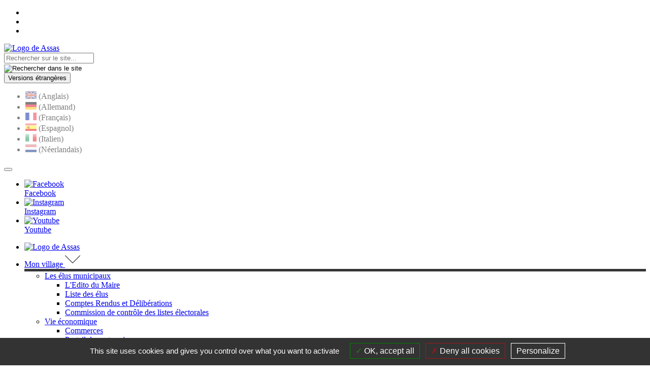

--- FILE ---
content_type: text/html; charset=UTF-8
request_url: https://www.assas.fr/Enfance-&-Jeunesse/13/
body_size: 15371
content:
<!DOCTYPE html>
<html lang="fr">
<head>
<title>Enfance & Jeunesse | Assas</title>
	<meta charset="utf-8">
<meta name="description" content="" />
<meta name="author" lang="fr" content="Assas" />
<meta name="Identifier-URL" content="www.assas.fr" />
<meta name="generator" content="CMS I3C" />
<meta name="robots" content="index,follow" /> 
<meta property="og:type" content="article"/>
<meta property="og:url" content="https://www.assas.fr/Enfance-&-Jeunesse/13/" />
<meta property="og:title" content="Enfance & Jeunesse" />
<meta property="og:description" content="" />
<meta property="og:image" content="https://www.assas.fr/image/logos/logo_blanc90h.png" />
<meta property="og:image:width" content="" />
<meta property="og:image:height" content="" />
<meta property="og:site_name" content="" /><link rel="apple-touch-icon" sizes="57x57" href="https://www.assas.fr/favicon/apple-icon-57x57.png">
<link rel="apple-touch-icon" sizes="60x60" href="https://www.assas.fr/favicon/apple-icon-60x60.png">
<link rel="apple-touch-icon" sizes="72x72" href="https://www.assas.fr/favicon/apple-icon-72x72.png">
<link rel="apple-touch-icon" sizes="76x76" href="https://www.assas.fr/favicon/apple-icon-76x76.png">
<link rel="apple-touch-icon" sizes="114x114" href="https://www.assas.fr/favicon/apple-icon-114x114.png">
<link rel="apple-touch-icon" sizes="120x120" href="https://www.assas.fr/favicon/apple-icon-120x120.png">
<link rel="apple-touch-icon" sizes="144x144" href="https://www.assas.fr/favicon/apple-icon-144x144.png">
<link rel="apple-touch-icon" sizes="152x152" href="https://www.assas.fr/favicon/apple-icon-152x152.png">
<link rel="apple-touch-icon" sizes="180x180" href="https://www.assas.fr/favicon/apple-icon-180x180.png">
<link rel="icon" type="image/png" sizes="192x192"  href="https://www.assas.fr/favicon/android-icon-192x192.png">
<link rel="icon" type="image/png" sizes="96x96" href="https://www.assas.fr/favicon/favicon-96x96.png">
<link rel="icon" type="image/png" sizes="32x32" href="https://www.assas.fr/favicon/favicon-32x32.png">
<link rel="icon" type="image/png" sizes="16x16" href="https://www.assas.fr/favicon/favicon-16x16.png">
<link rel="icon" type="image/ico" href="https://www.assas.fr/favicon/favicon.ico">
<link rel="icon" type="image/png" href="https://www.assas.fr/favicon/favicon.png">
<link rel="manifest" href="https://www.assas.fr/favicon/manifest.json">		<meta name="viewport" content="width=device-width" />	<!-- tplbootstrap/importcss.tpl -->
		<link href="https://www.assas.fr/openinfoliveRessources/css/commun_inexine.css" rel="stylesheet">
<!-- FONT-->
	<link rel="stylesheet" href="https://www.assas.fr/openinfoliveRessources/fonts/fontawesome_5.15.4-web/css/all.min.css">
	<link rel="stylesheet" href="https://www.assas.fr/openinfoliveRessources/css/simple-line-icons.css"/>
<!-- Commun-->
	<link href="https://www.assas.fr/openinfoliveRessources/css/bootstrap/styles.css" rel="stylesheet">   
	<link href="https://www.assas.fr/openinfoliveRessources/javascript/ckeditor/chart.css" rel="stylesheet">
	<link rel="stylesheet" href="https://www.assas.fr/openinfoliveRessources/css/jqueryuicss/jquery-ui-1.9.2.custom.min.css"/>

	

	
	<link rel="stylesheet" href="https://www.assas.fr/css/interne.css?t=1769056179" type="text/css" />
	
	<script>
var urlSite="https://www.assas.fr/";
var urlResssourcesPartagees="https://www.assas.fr/openinfoliveRessources/";
var effetcharge=false;
var session_USER_PRENOM = "";
var session_USER_NOM = "";
var usercode="";
</script>
<script  src="https://www.assas.fr/openinfoliveRessources/javascript/fonctions.js"></script>
<script  src="https://www.assas.fr/openinfoliveRessources/javascript/jquerybase/jquery-3.7.1.min.js?t=1769056179"></script>
<script  src="https://www.assas.fr/openinfoliveRessources/javascript/jquerybase/jquery-ui-1.13.3.min.js?t=1769056179"></script>
<script  src="https://www.assas.fr/openinfoliveRessources/javascript/bootstrap/bootstrap.min.js"></script>
<script  src="https://www.assas.fr/openinfoliveRessources/javascript/ckeditor/chart.min.js"></script>
<script  src="https://www.assas.fr/openinfoliveRessources/javascript/ckeditor/widget2chart.js"></script>
<script  src="https://www.assas.fr/openinfoliveRessources/js/jquery.migrate-3.0.1.js?t=0419"></script>
<script  src="https://www.assas.fr/openinfoliveRessources/javascript/rd/mod_taille.js"></script>
<script  src="https://www.assas.fr/openinfoliveRessources/javascript/gabarits/jquery.metadata.js"></script>
<script  src="https://www.assas.fr/openinfoliveRessources/javascript/gabarits/encodebase64.js"></script>
<script  src="https://www.assas.fr/openinfoliveRessources/javascript/script_commun.js"></script>


<script>
	$(document).ready(function(){		
		$(".generepdf").on("click",function(e){
			//console.log(e);
			var contenu = $("#contenu_dyn > .wrap").find("script,noscript,style,svg, #listecritere, .paginationcontainer").remove().end().html();
			if (typeof(contenu) == "undefined"){contenu=$("#contenu_dyn").find("script,noscript,style,svg, #listecritere, .paginationcontainer").remove().end().html();}
			var pagemereurl='Enfance-%26-Jeunesse';
			$.post(urlSite+"index.php/pagetopdf/prepare",
				{contenu: contenu, titre: escape("Enfance & Jeunesse") , css: 'css/34014_0.css', keyword : ''},
					function(data){
						window.open('https://www.assas.fr//index.php/pageToPDF/display/'+pagemereurl+'.pdf');
						return false;
				}
			);
		});
	});		
</script>



  
  <!-- tarteaucitron -->
  
  
  
  <script src="https://www.assas.fr/openinfoliveRessources//javascript/gabarits/tarteaucitron/tarteaucitron.js?v=2"></script>
  
  <script>
  
    tarteaucitron.init({
     
  
       "privacyUrl": "", /* Privacy policy url */
  
          "hashtag": "#tarteaucitron", /* Open the panel with this hashtag */
          "cookieName": "tarteaucitron", /* Cookie name */
      
          "orientation": "bottom", /* Banner position (top - bottom) */
                             
          "showAlertSmall": false, /* Show the small banner on bottom right */
          "cookieslist": false, /* Show the cookie list */
                             
            "closePopup": false, /* Show a close X on the banner */
  
            "showIcon": false, /* Show cookie icon to manage cookies */
            "iconPosition": "BottomRight", /* BottomRight, BottomLeft, TopRight and TopLeft */
  
          "adblocker": false, /* Show a Warning if an adblocker is detected */
                             
            "DenyAllCta" : true, /* Show the deny all button */
            "AcceptAllCta" : true, /* Show the accept all button when highPrivacy on */
            "highPrivacy": true, /* HIGHLY RECOMMANDED Disable auto consent */
                             
          "handleBrowserDNTRequest": false, /* If Do Not Track == 1, disallow all */
  
          "removeCredit": false, /* Remove credit link */
          "moreInfoLink": true, /* Show more info link */
  
            "useExternalCss": false, /* If false, the tarteaucitron.css file will be loaded */
            "useExternalJs": false, /* If false, the tarteaucitron.js file will be loaded */
  
          //"cookieDomain": ".my-multisite-domaine.fr", /* Shared cookie for multisite */
                            
            "readmoreLink": "", /* Change the default readmore link */
  
            "mandatory": true, /* Show a message about mandatory cookies */
    });
  </script>
  <script>
  //tarteaucitron.user.gajsUa = '';
  //tarteaucitron.user.gajsMore = function () { /* add here your optionnal _ga.push() */ };
  tarteaucitron.user.gtagUa = '';
  tarteaucitron.user.gtagMore = function () { /* add here your optionnal _ga.push() */ };
  
    
  
            
                (tarteaucitron.job = tarteaucitron.job || []).push('youtube');
        
    
  
  
  </script>
  <!-- END tarteaucitron -->

  <!-- Matomo -->
    
          

    <script>
      var _paq = _paq || [];
      //print(_paq);
      /* tracker methods like "setCustomDimension" should be called before "trackPageView" */
      _paq.push(['disableCookies']);
      _paq.push(['trackPageView']);
      _paq.push(['enableLinkTracking']);
      (function() {
        var u="https://matomo.inexine.net/";
        _paq.push(['setTrackerUrl', u+'piwik.php']);
        _paq.push(['setSiteId', '64']);
        var d=document, g=d.createElement('script'), s=d.getElementsByTagName('script')[0];
        g.type='text/javascript'; g.async=true; g.defer=true; g.src=u+'piwik.js'; s.parentNode.insertBefore(g,s);
        //print("test");
      })();
    </script>
    
    
      
  <!-- End Matomo Code -->
  
  
	<script src="https://www.assas.fr/js/script.js"></script>

</head>

<body class="page-enfance&amp;jeunesse">
<!-- tplbootstrap/formposturl.tpl -->
<form name="posturl" id="posturl" method="post" action="#" style="display:none;">
<fieldset>
<!-- <label for="redirectionAffichageArticleUne"></label> -->
<input type="hidden" name="redirectionAffichageArticleUne" id="redirectionAffichageArticleUne" value="https://www.assas.fr/index.php//affichePage" /> 
<!-- <label for="idpage"></label> -->
<input type="hidden" name="idpage" id="idpage" value="" />
<!-- <label for="idmetacontenu"></label> -->
<input type="hidden" name="idmetacontenu" id="idmetacontenu" value="" />
<!-- <label for="iddossiercontenu"></label> -->
<input type="hidden" name="iddossiercontenu" id="iddossiercontenu" value="" />
<!-- <label for="positioncontenu"></label> -->
<input type="hidden" name="positioncontenu" id="positioncontenu" value="" />
<!-- <label for="afficheMenuContextuel"></label> -->
<input type="hidden" name="afficheMenuContextuel" id="afficheMenuContextuel" value="" />
</fieldset>
</form>


<div id="conteneur_interne">

<script>
var path_include_css_lien_evitement="https://www.assas.fr/openinfoliveRessources/css/tplbootstrap/lien_evitement.css";
$("head").append('<link rel="stylesheet" href="'+path_include_css_lien_evitement+'" />');
</script>


<div id="top" class="fr-skiplinks">
    <nav class="fr-container" role="navigation" aria-label="Liens d'évitement">
        <ul class="fr-skiplinks__list list-unstyled">
            <li><a class="fr-link" href="#contenu">Aller au contenu</a></li>
            <li><a class="fr-link" href="#menu">Aller au menu</a></li>						
            <li><a class="fr-link" href="#zone_rech">aller à la recherche</a></li>						
        </ul>
    </nav>
</div>	


	<header role="banner">
				<div id="zone-menu_top" class="container-fluid">
			<div class="container" id="zone-menu_top-wrapper">
				<div class="row">		
					<div class="col-md-12 no_padd">								
						<div id="menutop_wrapper">									
								<div class="col-left">																					
									<div id="menu_rs" class="hidden-sm hidden-xs">
																		<!--GABARIT : tplbootstrap/menutop.tpl-->

	
	
 

<div class="wrapper__menutop">
	<div class="fond_haut_som">    
		<div class="haut_sommaire">   
					</div>	
	</div>
		
	<ul class="list-unstyled list-inline">

		
        			
						<li class="limenutop menutop_1">
				<a  class="accesNiv2 scrollTo http" target="_blank" href="https://www.facebook.com/assas.village"><img src="https://www.assas.fr/image/pictos/2021/facebook.png" alt=""/><span class="sr-only">Facebook</span></a>
			</li>
					
		
        			
						<li class="limenutop menutop_2">
				<a  class="accesNiv2 scrollTo http" target="_blank" href="https://www.instagram.com/explore/locations/111022037217670/village-dassas/"><img src="https://www.assas.fr/image/pictos/2021/instagram.png" alt=""/><span class="sr-only">Instagram</span></a>
			</li>
					
		
        			
						<li class="limenutop menutop_3">
				<a  class="accesNiv2 scrollTo http" target="_blank" href="https://www.youtube.com/channel/UCpvel9Bg7wq8M2vCoo3i5CQ"><img src="https://www.assas.fr/image/pictos/2021/youtube.png" alt=""/><span class="sr-only">Youtube</span></a>
			</li>
						</ul>
</div>   

																				
									</div>
									<div id="logo-rd" class="hidden-lg hidden-md visible-sm visible-xs">
										<a href="https://www.assas.fr/">
											<img src="https://www.assas.fr/image/logos/logo_blanc90h.png" class="img-responsive" alt="Logo de Assas"/>
											<span class="visually-hidden">Visiter la page accueil du site de Assas</span>
										</a>
									</div>
								</div>
								<div class="col-center">
																
										<div id="zone_rech" class="search-nav">
											<!--GABARIT : tplbootstrap/recherche.tpl-->

<form name="recherche"  action="https://www.assas.fr/index.php/recherche" method="post">
    <input type="hidden" value="page"  name="targetpage_interne" />
    <input type="hidden" value="titre"  name="targettitre_interne" />
    <input type="hidden" value="tous" name="typerecherche" />
    <input type="hidden" value="contenu" name="targetcontenu_interne" />
    <div class="input-group">
        <div class="input_txt">                  
            <input title="Rechercher sur le site..." type="text" autocomplete="off" name="motcle"  class="input_rechercher form-control" placeholder="Rechercher sur le site..."/>            
        </div>
        <div class="input_btn input-group-addon">
                    
            <input src="https://www.assas.fr/images2/loupe.png " type="image"  alt="Rechercher dans le site"/> 
            
        </div>
    </div>
</form>

										</div>							
																	</div>								
								
								<div class="col-right">
									<div id="menu_haut">
																		</div>
								
								<div id="version_etrangere">
										
<!--GABARIT : tplbootstrap/versionsetrangeres.tpl-->
  <link rel="stylesheet" href="https://www.assas.fr/openinfoliveRessources/js/google-translate-custom-widget/jquery/css/google-translate.css">
  <script src="https://cdnjs.cloudflare.com/ajax/libs/jquery-cookie/1.4.1/jquery.cookie.min.js"></script>
   <script src="https://www.assas.fr/openinfoliveRessources/js/google-translate-custom-widget/jquery/js/google-translate.js"></script>
    

<div class="dropdown" id="dropdown-flag">
  <button class="btn btn-secondary dropdown-toggle" type="button" id="dropdownMenuButton" data-toggle="dropdown" aria-haspopup="true" aria-expanded="false">Versions étrangères</button>  
   <div class="language dropdown-menu" role="menu" aria-labelledby="dropdownMenuButton">   
   <ul class="list-unstyled">
  <li  data-google-lang="en" class="language__img"> <img src="https://www.assas.fr/openinfoliveRessources/js/google-translate-custom-widget/jquery/images/lang/lang__en.png" alt="en" class=""><span> (Anglais)</span></li>
   <li data-google-lang="de" class="language__img" ><img src="https://www.assas.fr/openinfoliveRessources/js/google-translate-custom-widget/jquery/images/lang/lang__de.png" alt="de" class=""><span> (Allemand)</span></li>
   <li  data-google-lang="fr" class="language__img"><img src="https://www.assas.fr/openinfoliveRessources/js/google-translate-custom-widget/jquery/images/lang/lang__fr.png" alt="fr" class=""><span> (Français)</span></li>
   <li  data-google-lang="es" class="language__img"><img src="https://www.assas.fr/openinfoliveRessources/js/google-translate-custom-widget/jquery/images/lang/lang__es.png" alt="es" class=""><span> (Espagnol)</span></li>
   <li data-google-lang="it" class="language__img"><img src="https://www.assas.fr/openinfoliveRessources/js/google-translate-custom-widget/jquery/images/lang/lang__it.png" alt="it"  class=""><span> (Italien)</span> </li> 
   <li data-google-lang="nl" class="language__img"><img src="https://www.assas.fr/openinfoliveRessources/js/google-translate-custom-widget/jquery/images/lang/lang__nl.png" alt="nl"  class=""><span> (Néerlandais)</span></li>
   </ul>
  </div>
</div>


								</div> 	
							</div>
						</div>					
					</div>
				</div>						
			</div>
		</div>

				<div id="zone-menu_principal"  data-spy="affix" data-offset-top="50">	
			<section class="container">														
				

																																																																																																																																																																																					
	<div id="menu" class="row">
		  <nav class="navbar navbar-default" role="navigation" aria-label="Menu principal">	  		
			   <button type="button" class="navbar-toggle collapsed" data-toggle="collapse" data-target="#navigation_principale" aria-expanded="false">
			   <span class="sr-only">MENU PRINCIPAL</span>
			   <span id="burger">       
				<span class="icon-bar"></span>
				<span class="icon-bar"></span>
				<span class="icon-bar"></span>
			 </span>      
			  <span id="cross">
				<span></span>
				<span></span>
			  </span>
			 </button>      	
	
			   <div class="collapse navbar-collapse" id="navigation_principale">
			  
				   <div class="col-xs-12 hidden" id="social_section-rd">	  	 		
														<!--GABARIT : menuaccesdirect.tpl-->
	 
	
	  
<div id="network-rd" class="menu_acces_rapide">	
       	
    
<div class="wrapper">    
			<ul class="list-unstyled">			
		
	 
							
								<li class="liaccesdirect li_1" ><a  class="accesNiv2" data-color="#3b5998" style="background-color:#3b5998" target="_blank" href="https://www.facebook.com/assas.village" ><div class="field_image"><img src="https://www.assas.fr/image/pictos/2021/facebook.png" alt="Facebook"/></div><div class="field_titre"><span class="text_menuacces">Facebook</span></div></a><div></div></li>
									
	 
							
								<li class="liaccesdirect li_2" ><a  class="accesNiv2" data-color="#c016cf" style="background-color:#c016cf" target="_blank" href="https://www.instagram.com/explore/locations/111022037217670/village-dassas/" ><div class="field_image"><img src="https://www.assas.fr/image/pictos/2021/instagram.png" alt="Instagram"/></div><div class="field_titre"><span class="text_menuacces">Instagram</span></div></a><div></div></li>
									
	 
							
								<li class="liaccesdirect li_3" ><a  class="accesNiv2" data-color="#6b6262" style="background-color:#6b6262" target="_blank" href="https://www.youtube.com/channel/UCpvel9Bg7wq8M2vCoo3i5CQ" ><div class="field_image"><img src="https://www.assas.fr/image/pictos/2021/youtube.png" alt="Youtube"/></div><div class="field_titre"><span class="text_menuacces">Youtube</span></div></a><div></div></li>
									
	</ul>
   </div>

	 
    
</div>

											</div>	
				   
				<ul class="nav navbar-nav" >
				<li class="li_logo">
				 <a class="navbar-brand" href="https://www.assas.fr/">
					 <div id="logo">				 				 
						<img src="https://www.assas.fr/image/logos/logo_blanc90h.png" class="img-responsive" alt="Logo de Assas"/>
						<span class="visually-hidden">Visiter la page accueil du site de Assas</span>				 
					</div>
				 </a>	
				 </li>
												
				
									
		
							
	
				
									
														
																	
				
				<li class="current   niv1_1 dropdown mega-dropdown"  data-color="#363636">
				
					
												<a href="#" class="current_rs dropdown-toggle" data-toggle="dropdown">
							<span class="text_niv1" >Mon village</span>
							<span style="fill: #363636;" data-color="#363636" class="open-chevron">			
								<svg aria-hidden="true" width="30" height="30"  version="1.1" class="chevron-down" xmlns="http://www.w3.org/2000/svg" xmlns:xlink="http://www.w3.org/1999/xlink" x="0px" y="0px"
								viewBox="0 0 512 512" style="enable-background:new 0 0 512 512;" xml:space="preserve">
									<g>
										<path d="M509.121,125.966c-3.838-3.838-10.055-3.838-13.893,0L256.005,365.194L16.771,125.966c-3.838-3.838-10.055-3.838-13.893,0
										c-3.838,3.838-3.838,10.055,0,13.893l246.18,246.175c1.842,1.842,4.337,2.878,6.947,2.878c2.61,0,5.104-1.036,6.946-2.878
										l246.17-246.175C512.959,136.021,512.959,129.804,509.121,125.966z"/>
									</g>
								</svg>
							</span>
						</a>	
							
																															
											<div class="ul-menuniv2 dropdown-menu mega-dropdown-menu"  style="border-top: 5px solid #363636">
							<ul class="container list-unstyled">
					 <!--pas de sous niveau -->
				
				
						
							
	
				
		
		<li class="sf-menuniv2  col-md-3 col-sm-12" data-color="#524846" data-hover="#363636">
								<a href="https://www.assas.fr/index.php/Les-%C3%A9lus-municipaux?idpage=50&amp;afficheMenuContextuel=true" class="a_menuniv2" >Les &eacute;lus municipaux</a>
				
	
		   				   <ul class="menuniv3_ul ">
									
							
	
				
			<li class="sf-menuniv3">
					<a  href="https://www.assas.fr/index.php/L-Edito-du-Maire?idpage=48&amp;afficheMenuContextuel=true" class="a_menuniv3" >L&#039;Edito du Maire</a>
									</li>
								
							
	
				
			<li class="sf-menuniv3">
					<a  href="https://www.assas.fr/index.php/Liste-des-%C3%A9lus?idpage=1304&amp;afficheMenuContextuel=true" class="a_menuniv3" >Liste des &eacute;lus</a>
									</li>
								
							
	
				
			<li class="sf-menuniv3">
					<a  href="https://www.assas.fr/index.php/Comptes-Rendus-et-D%C3%A9lib%C3%A9rations?idpage=180&amp;afficheMenuContextuel=true" class="a_menuniv3" >Comptes Rendus et D&eacute;lib&eacute;rations</a>
									</li>
								
							
	
				
			<li class="sf-menuniv3">
					<a  href="https://www.assas.fr/index.php/Commission-de-contr%C3%B4le-des-listes-%C3%A9lectorales?idpage=1305&amp;afficheMenuContextuel=true" class="a_menuniv3" >Commission de contr&ocirc;le des listes &eacute;lectorales</a>
									</li></ul></li>
								
							
	
				
		
		<li class="sf-menuniv2  col-md-3 col-sm-12" data-color="#524846" data-hover="#363636">
								<a href="https://www.assas.fr/index.php/Vie-%C3%A9conomique?idpage=1236&amp;afficheMenuContextuel=true" class="a_menuniv2" >Vie &eacute;conomique</a>
				
	
		   				   <ul class="menuniv3_ul ">
									
							
	
				
			<li class="sf-menuniv3">
					<a  href="https://www.assas.fr/index.php/Commerces?idpage=1237&amp;afficheMenuContextuel=true" class="a_menuniv3" >Commerces</a>
									</li>
								
							
	
				
			<li class="sf-menuniv3">
					<a  href="https://www.assas.fr/index.php/Portail-des-entreprises?idpage=1240&amp;afficheMenuContextuel=true" class="a_menuniv3" >Portail des entreprises</a>
									</li>
								
							
	
				
			<li class="sf-menuniv3">
					<a  href="https://www.assas.fr/index.php/Terroirs-Agriculture?idpage=1233&amp;afficheMenuContextuel=true" class="a_menuniv3" >Terroirs Agriculture</a>
									</li></ul></li>
								
							
	
				
		
		<li class="sf-menuniv2  col-md-3 col-sm-12" data-color="#524846" data-hover="#363636">
								<a href="https://www.assas.fr/index.php/Localisation?idpage=3&amp;afficheMenuContextuel=true" class="a_menuniv2" >Localisation</a>
				
	
		   				   </li>
									
							
	
				
		
		<li class="sf-menuniv2  col-md-3 col-sm-12" data-color="#524846" data-hover="#363636">
								<a href="https://www.assas.fr/index.php/Histoire-et-patrimoine?idpage=8&amp;afficheMenuContextuel=true" class="a_menuniv2" >Histoire et patrimoine</a>
				
	
		   				   <ul class="menuniv3_ul ">
									
							
	
				
			<li class="sf-menuniv3">
					<a  href="https://www.assas.fr/index.php/Un-village-charg%C3%A9-d-Histoire?idpage=9&amp;afficheMenuContextuel=true" class="a_menuniv3" >Un village charg&eacute; d&#039;Histoire</a>
									</li>
								
							
	
				
			<li class="sf-menuniv3">
					<a  href="https://www.assas.fr/index.php/Le-ch%C3%A2teau?idpage=42&amp;afficheMenuContextuel=true" class="a_menuniv3" >Le ch&acirc;teau</a>
									</li>
								
							
	
				
			<li class="sf-menuniv3">
					<a  href="https://www.assas.fr/index.php/L-Eglise?idpage=43&amp;afficheMenuContextuel=true" class="a_menuniv3" >L&#039;Eglise</a>
									</li>
								
							
	
				
			<li class="sf-menuniv3">
					<a  href="https://www.assas.fr/index.php/Vignes%2C-Terroirs%2C-Garrigues-et-Bois?idpage=44&amp;afficheMenuContextuel=true" class="a_menuniv3" >Vignes, Terroirs, Garrigues et Bois</a>
									</li>
								
							
	
				
			<li class="sf-menuniv3">
					<a  href="https://www.assas.fr/index.php/La-l%C3%A9gende-Lous-Beulolis?idpage=1355&amp;afficheMenuContextuel=true" class="a_menuniv3" >La l&eacute;gende Lous Beulolis</a>
									</li>
								
							
	
				
			<li class="sf-menuniv3">
					<a  href="https://www.assas.fr/index.php/default?idpage=110&amp;afficheMenuContextuel=true" class="a_menuniv3" >M&eacute;moire</a>
									</li></ul></li>
								
							
	
				
		
		<li class="sf-menuniv2  col-md-3 col-sm-12" data-color="#524846" data-hover="#363636">
								<a href="https://www.assas.fr/index.php/Budget-Communal?idpage=185&amp;afficheMenuContextuel=true" class="a_menuniv2" >Budget Communal</a>
				
	
		   				   </li>
									
							
	
				
		
		<li class="sf-menuniv2  col-md-3 col-sm-12" data-color="#524846" data-hover="#363636">
								<a href="https://www.assas.fr/index.php/Intercommunalit%C3%A9?idpage=52&amp;afficheMenuContextuel=true" class="a_menuniv2" >Intercommunalit&eacute;</a>
				
	
		   				   <ul class="menuniv3_ul ">
									
							
	
				
			<li class="sf-menuniv3">
					<a  href="https://www.assas.fr/index.php/Infos-pratiques?idpage=1335&amp;afficheMenuContextuel=true" class="a_menuniv3" >Infos pratiques</a>
									</li>
								
							
	
				
			<li class="sf-menuniv3">
					<a  href="https://www.assas.fr/index.php/Les-%C3%A9lus-%C3%A0-la-communaut%C3%A9?idpage=1336&amp;afficheMenuContextuel=true" class="a_menuniv3" >Les &eacute;lus &agrave; la communaut&eacute;</a>
									</li></ul></li>
								
							
	
				
		
		<li class="sf-menuniv2  col-md-3 col-sm-12" data-color="#524846" data-hover="#363636">
								<a href="https://www.assas.fr/index.php/Tourisme-?idpage=1234&amp;afficheMenuContextuel=true" class="a_menuniv2" >Tourisme </a>
				
	
		   				   <ul class="menuniv3_ul ">
									
							
	
				
			<li class="sf-menuniv3">
					<a  href="https://www.assas.fr/index.php/H%C3%A9bergements?idpage=1341&amp;afficheMenuContextuel=true" class="a_menuniv3" >H&eacute;bergements</a>
									</li>
								
							
	
				
			<li class="sf-menuniv3">
					<a  href="https://www.assas.fr/index.php/Office-du-Tourisme-du-Grand-Pic-Saint-Loup?idpage=1342&amp;afficheMenuContextuel=true" class="a_menuniv3" >Office du Tourisme du Grand Pic Saint-Loup</a>
									</li></ul></li></ul></div></li>
								
							
	
				
									
														
																	
				
				<li class="current   niv1_2 dropdown mega-dropdown"  data-color="#363636">
				
					
												<a href="#" class="current_rs dropdown-toggle" data-toggle="dropdown">
							<span class="text_niv1" >Vie pratique</span>
							<span style="fill: #363636;" data-color="#363636" class="open-chevron">			
								<svg aria-hidden="true" width="30" height="30"  version="1.1" class="chevron-down" xmlns="http://www.w3.org/2000/svg" xmlns:xlink="http://www.w3.org/1999/xlink" x="0px" y="0px"
								viewBox="0 0 512 512" style="enable-background:new 0 0 512 512;" xml:space="preserve">
									<g>
										<path d="M509.121,125.966c-3.838-3.838-10.055-3.838-13.893,0L256.005,365.194L16.771,125.966c-3.838-3.838-10.055-3.838-13.893,0
										c-3.838,3.838-3.838,10.055,0,13.893l246.18,246.175c1.842,1.842,4.337,2.878,6.947,2.878c2.61,0,5.104-1.036,6.946-2.878
										l246.17-246.175C512.959,136.021,512.959,129.804,509.121,125.966z"/>
									</g>
								</svg>
							</span>
						</a>	
							
																															
											<div class="ul-menuniv2 dropdown-menu mega-dropdown-menu"  style="border-top: 5px solid #363636">
							<ul class="container list-unstyled">
					 <!--pas de sous niveau -->
				
				
						
							
	
				
		
		<li class="sf-menuniv2  col-md-3 col-sm-12" data-color="#524846" data-hover="#363636">
								<a href="https://www.assas.fr/index.php/default?idpage=136&amp;afficheMenuContextuel=true" class="a_menuniv2" >Urbanisme</a>
				
	
		   				   <ul class="menuniv3_ul ">
									
							
	
				
			<li class="sf-menuniv3">
					<a  href="https://www.assas.fr/index.php/Vos-travaux-en-3-%C3%A9tapes?idpage=1370&amp;afficheMenuContextuel=true" class="a_menuniv3" >Vos travaux en 3 &eacute;tapes</a>
									</li>
								
							
	
				
			<li class="sf-menuniv3">
					<a  href="https://www.assas.fr/index.php/Etudes?idpage=140&amp;afficheMenuContextuel=true" class="a_menuniv3" >Etudes</a>
									</li></ul></li>
								
							
	
				
		
		<li class="sf-menuniv2  col-md-3 col-sm-12" data-color="#524846" data-hover="#363636">
								<a href="https://www.assas.fr/index.php/Documents-d-Identit%C3%A9-et-Etat-Civil?idpage=1369&amp;afficheMenuContextuel=true" class="a_menuniv2" >Documents d&#039;Identit&eacute; et Etat Civil</a>
				
	
		   				   <ul class="menuniv3_ul ">
									
							
	
				
			<li class="sf-menuniv3">
					<a  href="https://www.assas.fr/index.php/Demande-d%E2%80%99actes-d%E2%80%99Etat-civil?idpage=1381&amp;afficheMenuContextuel=true" class="a_menuniv3" >Demande d&rsquo;actes d&rsquo;Etat civil</a>
									</li>
								
							
	
				
			<li class="sf-menuniv3">
					<a  href="https://www.assas.fr/index.php/Livret-de-famille?idpage=1382&amp;afficheMenuContextuel=true" class="a_menuniv3" >Livret de famille</a>
									</li>
								
							
	
				
			<li class="sf-menuniv3">
					<a  href="https://www.assas.fr/index.php/Changement-d%E2%80%99Etat-Civil?idpage=1383&amp;afficheMenuContextuel=true" class="a_menuniv3" >Changement d&rsquo;Etat Civil</a>
									</li>
								
							
	
				
			<li class="sf-menuniv3">
					<a  href="https://www.assas.fr/index.php/Se-marier?idpage=1384&amp;afficheMenuContextuel=true" class="a_menuniv3" >Se marier</a>
									</li>
								
							
	
				
			<li class="sf-menuniv3">
					<a  href="https://www.assas.fr/index.php/Se-pacser?idpage=1385&amp;afficheMenuContextuel=true" class="a_menuniv3" >Se pacser</a>
									</li>
								
							
	
				
			<li class="sf-menuniv3">
					<a  href="https://www.assas.fr/index.php/Recensement-des-jeunes-citoyens?idpage=1386&amp;afficheMenuContextuel=true" class="a_menuniv3" >Recensement des jeunes citoyens</a>
									</li></ul></li>
								
							
	
				
		
		<li class="sf-menuniv2  col-md-3 col-sm-12" data-color="#524846" data-hover="#363636">
								<a href="https://www.assas.fr/index.php/Emploi-et-Formations?idpage=115&amp;afficheMenuContextuel=true" class="a_menuniv2" >Emploi et Formations</a>
				
	
		   				   </li>
									
							
	
				
		
		<li class="sf-menuniv2  col-md-3 col-sm-12" data-color="#524846" data-hover="#363636">
								<a href="https://www.assas.fr/index.php/Agence-Postale?idpage=128&amp;afficheMenuContextuel=true" class="a_menuniv2" >Agence Postale</a>
				
	
		   				   </li>
									
							
	
				
		
		<li class="sf-menuniv2  col-md-3 col-sm-12" data-color="#524846" data-hover="#363636">
								<a href="https://www.assas.fr/index.php/Environnement-Biodiversit%C3%A9?idpage=1232&amp;afficheMenuContextuel=true" class="a_menuniv2" >Environnement Biodiversit&eacute;</a>
				
	
		   				   <ul class="menuniv3_ul ">
									
							
	
				
			<li class="sf-menuniv3">
					<a  href="https://www.assas.fr/index.php/L-environnement-%C3%A0-Assas?idpage=1390&amp;afficheMenuContextuel=true" class="a_menuniv3" >L&#039;environnement &agrave; Assas</a>
									</li>
								
							
	
				
			<li class="sf-menuniv3">
					<a  href="https://www.assas.fr/index.php/Atlas-de-la-biodiversit%C3%A9-communale?idpage=1360&amp;afficheMenuContextuel=true" class="a_menuniv3" >Atlas de la biodiversit&eacute; communale</a>
									</li>
								
							
	
				
			<li class="sf-menuniv3">
					<a  href="https://www.assas.fr/index.php/Permis-de-planter?idpage=1361&amp;afficheMenuContextuel=true" class="a_menuniv3" >Permis de planter</a>
									</li>
								
							
	
				
			<li class="sf-menuniv3">
					<a  href="https://www.assas.fr/index.php/Les-Ecogestes?idpage=1362&amp;afficheMenuContextuel=true" class="a_menuniv3" >Les Ecogestes</a>
									</li>
								
							
	
				
			<li class="sf-menuniv3">
					<a  href="https://www.assas.fr/index.php/Gestion-des-d%C3%A9chets?idpage=1250&amp;afficheMenuContextuel=true" class="a_menuniv3" >Gestion des d&eacute;chets</a>
									</li>
								
							
	
				
			<li class="sf-menuniv3">
					<a  href="https://www.assas.fr/index.php/Gestion-des-risques?idpage=23&amp;afficheMenuContextuel=true" class="a_menuniv3" >Gestion des risques</a>
									</li></ul></li>
								
							
	
				
		
		<li class="sf-menuniv2  col-md-3 col-sm-12" data-color="#524846" data-hover="#363636">
								<a href="https://www.assas.fr/index.php/Transport-lignes-et-horaires?idpage=1251&amp;afficheMenuContextuel=true" class="a_menuniv2" >Transport lignes et horaires</a>
				
	
		   				</li>
				   </ul>
				 </div>
				 </li>
									
							
	
				
									
														
																	
				
				<li class="current  page_courante niv1_3 dropdown mega-dropdown"  data-color="#363636">
				
					
												<a href="#" class="current_rs dropdown-toggle" data-toggle="dropdown">
							<span class="text_niv1" >Enfance &amp; Jeunesse</span>
							<span style="fill: #363636;" data-color="#363636" class="open-chevron">			
								<svg aria-hidden="true" width="30" height="30"  version="1.1" class="chevron-down" xmlns="http://www.w3.org/2000/svg" xmlns:xlink="http://www.w3.org/1999/xlink" x="0px" y="0px"
								viewBox="0 0 512 512" style="enable-background:new 0 0 512 512;" xml:space="preserve">
									<g>
										<path d="M509.121,125.966c-3.838-3.838-10.055-3.838-13.893,0L256.005,365.194L16.771,125.966c-3.838-3.838-10.055-3.838-13.893,0
										c-3.838,3.838-3.838,10.055,0,13.893l246.18,246.175c1.842,1.842,4.337,2.878,6.947,2.878c2.61,0,5.104-1.036,6.946-2.878
										l246.17-246.175C512.959,136.021,512.959,129.804,509.121,125.966z"/>
									</g>
								</svg>
							</span>
						</a>	
							
																															
											<div class="ul-menuniv2 dropdown-menu mega-dropdown-menu"  style="border-top: 5px solid #363636">
							<ul class="container list-unstyled">
					 <!--pas de sous niveau -->
				
				
						
							
	
				
		
		<li class="sf-menuniv2  col-md-3 col-sm-12" data-color="#524846" data-hover="#363636">
								<a href="https://www.assas.fr/index.php/ALSH-Les-Garrigues?idpage=1244&amp;afficheMenuContextuel=true" class="a_menuniv2" >ALSH Les Garrigues</a>
				
	
		   				   </li>
									
							
	
				
		
		<li class="sf-menuniv2  col-md-3 col-sm-12" data-color="#524846" data-hover="#363636">
								<a href="https://www.assas.fr/index.php/Petite-enfance?idpage=27&amp;afficheMenuContextuel=true" class="a_menuniv2" >Petite enfance</a>
				
	
		   				   </li>
									
							
	
				
		
		<li class="sf-menuniv2  col-md-3 col-sm-12" data-color="#524846" data-hover="#363636">
								<a href="https://www.assas.fr/index.php/%C3%89coles?idpage=28&amp;afficheMenuContextuel=true" class="a_menuniv2" >&Eacute;coles</a>
				
	
		   				   <ul class="menuniv3_ul ">
									
							
	
				
			<li class="sf-menuniv3">
					<a  href="https://www.assas.fr/index.php/Maternelle?idpage=1338&amp;afficheMenuContextuel=true" class="a_menuniv3" >Maternelle</a>
									</li>
								
							
	
				
			<li class="sf-menuniv3">
					<a  href="https://www.assas.fr/index.php/%C3%89l%C3%A9mentaire?idpage=1337&amp;afficheMenuContextuel=true" class="a_menuniv3" >&Eacute;l&eacute;mentaire</a>
									</li>
								
							
	
				
			<li class="sf-menuniv3">
					<a  href="https://www.assas.fr/index.php/Renseignements-et-inscription?idpage=1339&amp;afficheMenuContextuel=true" class="a_menuniv3" >Renseignements et inscription</a>
									</li>
								
							
	
				
			<li class="sf-menuniv3">
					<a  href="javascript:ouvrelienexterne('https://sivu-assas-guzargues.argfamille.fr/app/login.php')">Portail famille</a>
									</li>
								
							
	
				
			<li class="sf-menuniv3">
					<a  href="https://www.assas.fr/index.php/Garderie-et-restaurant-scolaire?idpage=29&amp;afficheMenuContextuel=true" class="a_menuniv3" >Garderie et restaurant scolaire</a>
									</li>
								
							
	
				
			<li class="sf-menuniv3">
					<a  href="https://www.assas.fr/index.php/Activit%C3%A9s-Extra-Scolaires?idpage=1340&amp;afficheMenuContextuel=true" class="a_menuniv3" >Activit&eacute;s Extra - Scolaires</a>
									</li></ul></li>
								
							
	
				
		
		<li class="sf-menuniv2  col-md-3 col-sm-12" data-color="#524846" data-hover="#363636">
								<a href="https://www.assas.fr/index.php/Coll%C3%A8ge-et-Lyc%C3%A9e-de-secteur?idpage=173&amp;afficheMenuContextuel=true" class="a_menuniv2" >Coll&egrave;ge et Lyc&eacute;e de secteur</a>
				
	
		   				   </li>
									
							
	
				
		
		<li class="sf-menuniv2  col-md-3 col-sm-12" data-color="#524846" data-hover="#363636">
								<a href="https://www.assas.fr/index.php/Gestion-des-%C3%89coles?idpage=117&amp;afficheMenuContextuel=true" class="a_menuniv2" >Gestion des &Eacute;coles</a>
				
	
		   				   <ul class="menuniv3_ul ">
									
							
	
				
			<li class="sf-menuniv3">
					<a  href="https://www.assas.fr/index.php/Conseil-syndical?idpage=192&amp;afficheMenuContextuel=true" class="a_menuniv3" >Conseil syndical</a>
									</li>
								
							
	
				
			<li class="sf-menuniv3">
					<a  href="https://www.assas.fr/index.php/Les-membres-du-SIVU?idpage=1343&amp;afficheMenuContextuel=true" class="a_menuniv3" >Les membres du SIVU</a>
									</li></ul></li></ul></div></li>
								
							
	
				
									
														
																	
				
				<li class="current   niv1_4 dropdown mega-dropdown"  data-color="#363636">
				
					
												<a href="#" class="current_rs dropdown-toggle" data-toggle="dropdown">
							<span class="text_niv1" >Social et Sant&eacute;</span>
							<span style="fill: #363636;" data-color="#363636" class="open-chevron">			
								<svg aria-hidden="true" width="30" height="30"  version="1.1" class="chevron-down" xmlns="http://www.w3.org/2000/svg" xmlns:xlink="http://www.w3.org/1999/xlink" x="0px" y="0px"
								viewBox="0 0 512 512" style="enable-background:new 0 0 512 512;" xml:space="preserve">
									<g>
										<path d="M509.121,125.966c-3.838-3.838-10.055-3.838-13.893,0L256.005,365.194L16.771,125.966c-3.838-3.838-10.055-3.838-13.893,0
										c-3.838,3.838-3.838,10.055,0,13.893l246.18,246.175c1.842,1.842,4.337,2.878,6.947,2.878c2.61,0,5.104-1.036,6.946-2.878
										l246.17-246.175C512.959,136.021,512.959,129.804,509.121,125.966z"/>
									</g>
								</svg>
							</span>
						</a>	
							
																															
											<div class="ul-menuniv2 dropdown-menu mega-dropdown-menu"  style="border-top: 5px solid #363636">
							<ul class="container list-unstyled">
					 <!--pas de sous niveau -->
				
				
						
							
	
				
		
		<li class="sf-menuniv2  col-md-3 col-sm-12" data-color="#524846" data-hover="#363636">
								<a href="https://www.assas.fr/index.php/Sant%C3%A9?idpage=18&amp;afficheMenuContextuel=true" class="a_menuniv2" >Sant&eacute;</a>
				
	
		   				   </li>
									
							
	
				
		
		<li class="sf-menuniv2  col-md-3 col-sm-12" data-color="#524846" data-hover="#363636">
								<a href="https://www.assas.fr/index.php/default?idpage=1241&amp;afficheMenuContextuel=true" class="a_menuniv2" >Solidarit&eacute;</a>
				
	
		   				   <ul class="menuniv3_ul ">
									
							
	
				
			<li class="sf-menuniv3">
					<a  href="https://www.assas.fr/index.php/default?idpage=1312&amp;afficheMenuContextuel=true" class="a_menuniv3" >CCAS</a>
									</li>
								
							
	
				
			<li class="sf-menuniv3">
					<a  href="https://www.assas.fr/index.php/Contact-Actions-sociales?idpage=1249&amp;afficheMenuContextuel=true" class="a_menuniv3" >Contact Actions sociales</a>
									</li></ul></li></ul></div></li>
								
							
	
				
									
														
																	
				
				<li class="current   niv1_5 dropdown mega-dropdown"  data-color="#363636">
				
					
												<a href="#" class="current_rs dropdown-toggle" data-toggle="dropdown">
							<span class="text_niv1" >Culture-Sport-Asso</span>
							<span style="fill: #363636;" data-color="#363636" class="open-chevron">			
								<svg aria-hidden="true" width="30" height="30"  version="1.1" class="chevron-down" xmlns="http://www.w3.org/2000/svg" xmlns:xlink="http://www.w3.org/1999/xlink" x="0px" y="0px"
								viewBox="0 0 512 512" style="enable-background:new 0 0 512 512;" xml:space="preserve">
									<g>
										<path d="M509.121,125.966c-3.838-3.838-10.055-3.838-13.893,0L256.005,365.194L16.771,125.966c-3.838-3.838-10.055-3.838-13.893,0
										c-3.838,3.838-3.838,10.055,0,13.893l246.18,246.175c1.842,1.842,4.337,2.878,6.947,2.878c2.61,0,5.104-1.036,6.946-2.878
										l246.17-246.175C512.959,136.021,512.959,129.804,509.121,125.966z"/>
									</g>
								</svg>
							</span>
						</a>	
							
																															
											<div class="ul-menuniv2 dropdown-menu mega-dropdown-menu"  style="border-top: 5px solid #363636">
							<ul class="container list-unstyled">
					 <!--pas de sous niveau -->
				
				
						
							
	
				
		
		<li class="sf-menuniv2  col-md-3 col-sm-12" data-color="#524846" data-hover="#363636">
								<a href="https://www.assas.fr/index.php/Vie-associative?idpage=26&amp;afficheMenuContextuel=true" class="a_menuniv2" >Vie associative</a>
				
	
		   				   <ul class="menuniv3_ul ">
									
							
	
				
			<li class="sf-menuniv3">
					<a  href="https://www.assas.fr/index.php/Actualit%C3%A9s-des-Associations?idpage=1366&amp;afficheMenuContextuel=true" class="a_menuniv3" >Actualit&eacute;s des Associations</a>
									</li>
								
							
	
				
			<li class="sf-menuniv3">
					<a  href="https://www.assas.fr/index.php/Annuaire-des-Associations?idpage=1271&amp;afficheMenuContextuel=true" class="a_menuniv3" >Annuaire des Associations</a>
									</li>
								
							
	
				
			<li class="sf-menuniv3">
					<a  href="https://www.assas.fr/index.php/monespaceportail/inscriptionAssociation?idpage=1270&amp;afficheMenuContextuel=true" class="a_menuniv3" >Demande d&#039;inscription d&#039;une association</a>
									</li>
								
							
	
				
			<li class="sf-menuniv3">
					  <a  href="https://www.assas.fr/index.php//monespace/connexion">Mise &agrave; jour de mon espace associatif</a>
									</li></ul></li>
								
							
	
				
		
		<li class="sf-menuniv2  col-md-3 col-sm-12" data-color="#524846" data-hover="#363636">
								<a href="https://www.assas.fr/index.php/Biblioth%C3%A8que-municipale?idpage=1253&amp;afficheMenuContextuel=true" class="a_menuniv2" >Biblioth&egrave;que municipale</a>
				
	
		   				   </li>
									
							
	
				
		
		<li class="sf-menuniv2  col-md-3 col-sm-12" data-color="#524846" data-hover="#363636">
								<a href="https://www.assas.fr/index.php/Cultes?idpage=1252&amp;afficheMenuContextuel=true" class="a_menuniv2" >Cultes</a>
				
	
		   				   </li>
									
							
	
				
		
		<li class="sf-menuniv2  col-md-3 col-sm-12" data-color="#524846" data-hover="#363636">
								<a href="https://www.assas.fr/index.php/Communication?idpage=1367&amp;afficheMenuContextuel=true" class="a_menuniv2" >Communication</a>
				
	
		   				   </li>
									
							
	
				
		
		<li class="sf-menuniv2  col-md-3 col-sm-12" data-color="#524846" data-hover="#363636">
								<a href="https://www.assas.fr/index.php/Location-salles-municipales?idpage=54&amp;afficheMenuContextuel=true" class="a_menuniv2" >Location salles municipales</a>
				
	
		   				</li>
				   </ul>
				 </div>
				 </li>
									
							
	
				
									
														
																	
				
				<li class="current   niv1_6 dropdown mega-dropdown"  data-color="#964F4C">
				
					
												<a href="#" class="current_rs dropdown-toggle" data-toggle="dropdown">
							<span class="text_niv1" >Maison M&eacute;dicale</span>
							<span style="fill: #964F4C;" data-color="#964F4C" class="open-chevron">			
								<svg aria-hidden="true" width="30" height="30"  version="1.1" class="chevron-down" xmlns="http://www.w3.org/2000/svg" xmlns:xlink="http://www.w3.org/1999/xlink" x="0px" y="0px"
								viewBox="0 0 512 512" style="enable-background:new 0 0 512 512;" xml:space="preserve">
									<g>
										<path d="M509.121,125.966c-3.838-3.838-10.055-3.838-13.893,0L256.005,365.194L16.771,125.966c-3.838-3.838-10.055-3.838-13.893,0
										c-3.838,3.838-3.838,10.055,0,13.893l246.18,246.175c1.842,1.842,4.337,2.878,6.947,2.878c2.61,0,5.104-1.036,6.946-2.878
										l246.17-246.175C512.959,136.021,512.959,129.804,509.121,125.966z"/>
									</g>
								</svg>
							</span>
						</a>	
							
																															
											<div class="ul-menuniv2 dropdown-menu mega-dropdown-menu"  style="border-top: 5px solid #964F4C">
							<ul class="container list-unstyled">
					 <!--pas de sous niveau -->
				
				
						
							
	
				
		
		<li class="sf-menuniv2  col-md-3 col-sm-12" data-color="#524846" data-hover="#964F4C">
								<a href="https://www.assas.fr/index.php/En-savoir-plus-sur-la-maison-m%C3%A9dicale?idpage=1389&amp;afficheMenuContextuel=true" class="a_menuniv2" >En savoir plus sur la maison m&eacute;dicale</a>
				
	
		   				</li>
				   </ul>
				 </div>
				 </li>
									
							
	
				
									
														
																	
				
				<li class="current   niv1_7 dropdown mega-dropdown"  >
				
					
											
							
																															
											<div class="ul-menuniv2 dropdown-menu mega-dropdown-menu"  style="border-top: 5px solid ">
							<ul class="container list-unstyled">
					 <!--pas de sous niveau -->
				
				
						
							
	
				
		
		<li class="sf-menuniv2  col-md-3 col-sm-12" data-color="#524846" data-hover="">
								<a href="https://www.assas.fr/index.php/Flash-info?idpage=1219&amp;afficheMenuContextuel=true" class="a_menuniv2" >Flash info</a>
				
	
		   				   </li>
									
							
	
				
		
		<li class="sf-menuniv2  col-md-3 col-sm-12" data-color="#524846" data-hover="">
								<a href="https://www.assas.fr/index.php/Actualit%C3%A9s?idpage=59&amp;afficheMenuContextuel=true" class="a_menuniv2" >Actualit&eacute;s</a>
				
	
		   				   </li>
									
							
	
				
		
		<li class="sf-menuniv2  col-md-3 col-sm-12" data-color="#524846" data-hover="">
								<a href="https://www.assas.fr/index.php/Publications?idpage=1204&amp;afficheMenuContextuel=true" class="a_menuniv2" >Publications</a>
				
	
		   				   </li>
									
							
	
				
		
		<li class="sf-menuniv2  col-md-3 col-sm-12" data-color="#524846" data-hover="">
								<a href="https://www.assas.fr/index.php/Un-village-vigneron?idpage=1363&amp;afficheMenuContextuel=true" class="a_menuniv2" >Un village vigneron</a>
				
	
		   				   </li>
									
							
	
				
		
		<li class="sf-menuniv2  col-md-3 col-sm-12" data-color="#524846" data-hover="">
								<a href="https://www.assas.fr/index.php/Zoom-sur?idpage=1364&amp;afficheMenuContextuel=true" class="a_menuniv2" >Zoom-sur</a>
				
	
		   	
		</li></ul></div></li>
		
					</ul>
	
											</div>
		</nav>
	
	</div>
					
			</section>		
		</div>

				<section id="illustration-section">
				<div id="bg_image-section" class="container-fluid no_padd " style="background: url(https://www.assas.fr/image/Site_Niveau_1/ASSAS_-_LUCAS_SCHERRER_PRODUCTION-1178.jpg) no-repeat #fff;  -webkit-background-size: cover; background-size: cover; background-position: center center ; min-height: 425px">				     	
				</div>	
		</section>	

				<div id="ariane">
			<div class="container">
				<!-- filnavigation.tpl  (ariane + outils)-->
	<div id="filnavigation" class="no_padd pa-0">
		<div id="filnavigation_1" class="col-md-12 no_padd pa-0">	
										
						
					<a class="vousestesici" href="https://www.assas.fr/">
						<span id="lienaccueil">Accueil</span>
					</a>
				
																												
									<span class='fil_separ'>></span> 

											<a class="fil derniereP" href="https://www.assas.fr/index.php/enfance-et-jeunesse?idpage=13&afficheMenuContextuel=Array">Enfance &amp; Jeunesse</a>
									
																		</div>

		
		<input type="hidden" name="urldirecte" value="https://www.assas.fr/index.php/Enfance-%26-Jeunesse?idpage=13&idmetacontenu=" />
	</div>

	<div id="filnavigation_2" class="col-md-offset-8 col-md-4 no_padd pa-0">	
		<div id="barre_outils">	
			
			<a class="bouton_plan hidden-xs" href="https://www.assas.fr/index.php/Outils/imprimer?idpage=13&idmetacontenu=" target="_blank">
				<span class="sr-only">Imprimer cette page</span>
				<i class="icon-printer" data-toggle="tooltip" data-placement="bottom" data-original-title="Imprimer cette page"></i>
			</a>				
			<a class="bouton_plan hidden-xs" href="https://www.assas.fr/index.php/outils/rss?nompage=&idpage=13&idmetacontenu=&mode=article">
				<span class="sr-only">Générer le flux RSS</span>
				<i class="icon-feed" data-toggle="tooltip" data-placement="bottom" data-original-title="Générer le flux RSS" ></i>
			</a>
		
			
			<span class="bouton_plan hidden-xs"  role="button" tabindex="0" data-toggle="tooltip" data-placement="bottom" data-original-title="Enregistrer la page au format PDF">			
				<svg role="img" aria-label="Enregistrer la page au format PDF" viewBox="0 10 120 100"  width="25" height="25" class="generepdf icon-doc">
				<g id="g24"  transform="translate(8.5,8.4990005)">
					<path d="m 73.104,64.133 c -1.17,0.345 -2.887,0.384 -4.729,0.117 -1.976,-0.287 -3.992,-0.891 -5.973,-1.781 3.533,-0.514 6.274,-0.356 8.618,0.475 0.556,0.197 1.468,0.723 2.084,1.189 M 53.392,60.892 c -0.144,0.039 -0.285,0.076 -0.426,0.115 -0.951,0.259 -1.876,0.511 -2.767,0.736 l -1.202,0.305 c -2.418,0.612 -4.89,1.237 -7.331,1.981 0.928,-2.238 1.79,-4.5 2.634,-6.712 0.625,-1.637 1.263,-3.31 1.923,-4.961 0.335,0.553 0.684,1.106 1.048,1.661 1.656,2.523 3.738,4.856 6.121,6.875 m -6.15,-25.233 c 0.157,2.761 -0.439,5.417 -1.313,7.965 -1.076,-3.151 -1.578,-6.63 -0.232,-9.439 0.345,-0.72 0.628,-1.105 0.811,-1.306 0.283,0.438 0.656,1.416 0.734,2.78 M 34.62,70.635 c -0.605,1.082 -1.222,2.095 -1.855,3.051 -1.527,2.301 -4.024,4.765 -5.307,4.765 -0.126,0 -0.279,-0.02 -0.502,-0.256 -0.144,-0.151 -0.167,-0.259 -0.16,-0.406 0.043,-0.846 1.164,-2.353 2.788,-3.75 1.474,-1.268 3.14,-2.394 5.036,-3.404 m 42.57,-6.383 c -0.196,-2.818 -4.94,-4.626 -4.987,-4.643 -1.834,-0.65 -3.826,-0.966 -6.09,-0.966 -2.424,0 -5.037,0.351 -8.393,1.135 -2.986,-2.117 -5.566,-4.767 -7.493,-7.701 -0.851,-1.296 -1.616,-2.59 -2.283,-3.854 1.628,-3.893 3.094,-8.079 2.828,-12.767 -0.215,-3.759 -1.91,-6.284 -4.215,-6.284 -1.581,0 -2.943,1.171 -4.05,3.484 -1.975,4.122 -1.456,9.396 1.542,15.689 -1.08,2.536 -2.083,5.165 -3.054,7.711 -1.208,3.165 -2.453,6.43 -3.856,9.536 -3.935,1.557 -7.167,3.445 -9.861,5.763 -1.765,1.516 -3.892,3.833 -4.014,6.252 -0.059,1.139 0.331,2.184 1.125,3.021 0.843,0.889 1.903,1.357 3.068,1.358 3.848,0 7.551,-5.287 8.253,-6.347 1.414,-2.131 2.737,-4.508 4.034,-7.25 3.266,-1.18 6.747,-2.061 10.12,-2.913 l 1.208,-0.307 c 0.908,-0.231 1.852,-0.486 2.82,-0.751 1.025,-0.277 2.079,-0.564 3.15,-0.837 3.464,2.203 7.189,3.64 10.822,4.167 3.06,0.445 5.778,0.187 7.617,-0.772 1.656,-0.862 1.748,-2.192 1.709,-2.724 m 7.452,24.232 c 0,5.161 -4.549,5.479 -5.467,5.49 H 20.488 c -5.142,0 -5.452,-4.58 -5.462,-5.49 V 10.517 c 0,-5.166 4.557,-5.479 5.462,-5.49 h 39.645 l 0.021,0.021 v 15.471 c 0,3.105 1.877,8.983 8.986,8.983 h 15.37 l 0.132,0.132 z M 80.998,25.975 H 69.141 C 64,25.975 63.689,21.42 63.682,20.519 V 8.588 Z m 7.17,62.509 V 28.178 L 63.682,3.59 V 3.476 H 63.565 L 61.599,1.5 H 20.488 C 17.379,1.5 11.5,3.385 11.5,10.517 v 77.968 c 0,3.118 1.879,9.016 8.988,9.016 h 58.693 c 3.108,-0.001 8.987,-1.885 8.987,-9.017" /></g>
				</svg>
			</span>

			<!-- AddToAny BEGIN -->
				<div class="a2a_kit a2a_kit_size_32 a2a_default_style">
					<a class="a2a_dd" href="https://www.addtoany.com/share">
						<span class="sr-only">Partager sur les réseaux sociaux</span>
						<i class="icon-share" data-toggle="tooltip" data-placement="bottom" data-original-title="Partager sur les réseaux sociaux" ></i>
					</a>
				</div>
				<script>
					var a2a_config = a2a_config || {};
					a2a_config.orientation = "down";
					a2a_config.prioritize = [ 'facebook', 'twitter', 'linkedin', 'skype', 'email', 'print', 'Telegram'];
					a2a_config.exclude_services = [ 'myspace', 'whatsapp'];
					a2a_config.num_services = 7;
					a2a_config.onclick = 1;
					a2a_config.locale = "fr";
				</script>
				<script async src="https://static.addtoany.com/menu/page.js"></script>
			<!-- AddToAny END -->
		</div>
	</div>

	<div class="clearfix"></div>

	<p class="rssajouter moncomptepicto bg-success favoris" style="display:none;">Ce contenu a bien été ajouté à vos favoris</p>
	<p class="rsssupprimer moncomptepicto bg-info favoris" style="display:none;">Ce contenu a bien été supprimé de vos favoris</p>				<!-- nompage.tpl -->
<div id="titrepage" class="pagecourante">			    	
            <h1>Enfance &amp; Jeunesse</h1>	
</div>				</div>
		</div>
	</header>

	 
	<div class="container">
		<div id="menu_fixe_main"> 
 
<div class="wrapper_menu_fixe">
      
  <div class="fond_som">    
        <ul class="list-unstyled">      
       
                           
                    
            <li class="liaccesdirect li_1"><a data-original-title="Contact" style="background-color:#d4cd14; cursor: pointer" data-toggle="tooltip" data-placement="right" class="accesNiv2 hvr-wobble-horizontal" href="https://www.assas.fr/index.php/Contact?idpage=1221&amp;afficheMenuContextuel=Array" ><span class="sr-only">Contact</span><img src="https://www.assas.fr/image/pictos/2021/contact.png" alt=""/></a></li>
          
          
    </ul>
  </div>    
</div>
   
     
      
         
  
</div>
	</div>	

	<main id="contenu" class="container" role="main">			
				<div id="main_content">
			<div id="contenu_dyn">						
					

	
		
			
	


	<div class="wrap">

										
					
																									

																
									
				<div class="main_contenu colcontenu"  >
					
					<div id="encart_fond_contenu_" class="wrapp_contenu_contenu encart_fond_contenu">

								

						
						<!--Gabarit : menu/incmodmenuvignettes.tpl-->
																					
	<script>	
	function redimensionnerhauteurvignette(e){var h=0;jQuery(e).each(function(){jQuery(this).height()>h&&(h=jQuery(this).height())}),jQuery(e).each(function(){jQuery(this).height(h)})}
	 $(document).ready(function()
	 {
	 	$("head").append('<link rel="stylesheet" href="https://www.assas.fr/css/menuvignette.css"/>');
	
	 });
	</script>






<nav class="row" id="menu_vignette" role="navigation" aria-label="navigation dans la collection de pages">
<ul class="list-unstyled">
							
		
	
						
	
								
												
																													
																									
				

	
		
				<li class="li_1">
			<div class="content-vignette content-illustration">	
							
				<div class="container-vignette">
					<a href="https://www.assas.fr/index.php/ALSH-Les-Garrigues?idpage=1244&amp;afficheMenuContextuel="  class="container-vignette-link">	
					<span class="sr-only">ALSH Les Garrigues</span>
													<div class="vignette" style="background-image: url(https://www.assas.fr/image/Site_Niveau_1/colored-pencils-4030202_1280.jpg);  "></div>
												
					</a>
				</div>
								
				<div class="container-rubrique">
					<a href="https://www.assas.fr/index.php/ALSH-Les-Garrigues?idpage=1244&amp;afficheMenuContextuel="  class="container-rubrique-link">ALSH Les Garrigues</a>
								
				</div>
			</div>						
		</li>
							
	
								
												
																													
																									
				

	
		
				<li class="li_2">
			<div class="content-vignette content-illustration">	
							
				<div class="container-vignette">
					<a href="https://www.assas.fr/index.php/Petite-enfance?idpage=27&amp;afficheMenuContextuel="  class="container-vignette-link">	
					<span class="sr-only">Petite enfance</span>
													<div class="vignette" style="background-image: url(https://www.assas.fr/image/Site_Niveau_1/kid-1241817_1280.jpg);  "></div>
												
					</a>
				</div>
								
				<div class="container-rubrique">
					<a href="https://www.assas.fr/index.php/Petite-enfance?idpage=27&amp;afficheMenuContextuel="  class="container-rubrique-link">Petite enfance</a>
								
				</div>
			</div>						
		</li>
							
	
								
												
																													
																									
				

	
		
				<li class="li_3">
			<div class="content-vignette content-illustration">	
							
				<div class="container-vignette">
					<a href="https://www.assas.fr/index.php/%C3%89coles?idpage=28&amp;afficheMenuContextuel="  class="container-vignette-link">	
					<span class="sr-only">&Eacute;coles</span>
													<div class="vignette" style="background-image: url(https://www.assas.fr/image/Site_Niveau_1/education-908512_1280.jpg);  "></div>
												
					</a>
				</div>
								
				<div class="container-rubrique">
					<a href="https://www.assas.fr/index.php/%C3%89coles?idpage=28&amp;afficheMenuContextuel="  class="container-rubrique-link">&Eacute;coles</a>
								
				</div>
			</div>						
		</li>
							
	
								
												
																													
																									
				

	
		
				<li class="li_4">
			<div class="content-vignette content-illustration">	
							
				<div class="container-vignette">
					<a href="https://www.assas.fr/index.php/Coll%C3%A8ge-et-Lyc%C3%A9e-de-secteur?idpage=173&amp;afficheMenuContextuel="  class="container-vignette-link">	
					<span class="sr-only">Coll&egrave;ge et Lyc&eacute;e de secteur</span>
													<div class="vignette" style="background-image: url(https://www.assas.fr/image/Site_Niveau_1/school-909381_1280.jpg);  "></div>
												
					</a>
				</div>
								
				<div class="container-rubrique">
					<a href="https://www.assas.fr/index.php/Coll%C3%A8ge-et-Lyc%C3%A9e-de-secteur?idpage=173&amp;afficheMenuContextuel="  class="container-rubrique-link">Coll&egrave;ge et Lyc&eacute;e de secteur</a>
								
				</div>
			</div>						
		</li>
							
	
								
												
																													
																									
				

	
		
				<li class="li_5">
			<div class="content-vignette content-illustration">	
							
				<div class="container-vignette">
					<a href="https://www.assas.fr/index.php/Gestion-des-%C3%89coles?idpage=117&amp;afficheMenuContextuel="  class="container-vignette-link">	
					<span class="sr-only">Gestion des &Eacute;coles</span>
													<div class="vignette" style="background-image: url(https://www.assas.fr/image/Site_Niveau_1/colored-pencils-4030202_1280.jpg);  "></div>
												
					</a>
				</div>
								
				<div class="container-rubrique">
					<a href="https://www.assas.fr/index.php/Gestion-des-%C3%89coles?idpage=117&amp;afficheMenuContextuel="  class="container-rubrique-link">Gestion des &Eacute;coles</a>
								
				</div>
			</div>						
		</li>
		</ul>
</nav>

						
					</div>
					 
				</div>

				
						</div>

	


						
			</div>
		</div>	
	</main>
	
	<footer role="contentinfo">
			
		<div class="container-fluid" id="infosville_section">				
			<div class="container">	
				<div class="col-sm-12">			
						

	
		
			
	


	<div class="wrap">

										
					
																									

																
									
				<div class="main_contenu colcontenu"  id="infos_ville">
					
					<div id="encart_fond_contenu_infos_ville" class="wrapp_contenu_contenu encart_fond_contenu">

								

						
						<!--Gabarit : redac/incmodredac.tpl-->
													<!-- Gabarit footer.tpl -->

 

<div class="no_padd col-sm-12" id="wrapp_footer">

 
  <div class="col-lg-2 col-md-4 col-sm-6" id="logo_footer">   
    <img src="https://www.assas.fr/image/logos/carte_pic_st_loup.png" class="img-responsive" alt="logo de Assas"/>
  </div>

  <address class="col-lg-offset-0 col-lg-3 col-md-offset-0 col-md-4 col-sm-6" id="adresse_footer">
      <p class="titre">Mairie de ASSAS</p>
      <div class="adresse">
          2 Av. de Castries, 34820 Assas<br>34820 Assas<br>
                      <div id="tel"><svg aria-hidden="true" version="1.1" id="svg_phone" xmlns="http://www.w3.org/2000/svg" xmlns:xlink="http://www.w3.org/1999/xlink" x="0px" y="0px" viewBox="0 0 512 512" style="width: 25px" xml:space="preserve"><g><path d="M436.992,74.953c-99.989-99.959-262.08-99.935-362.039,0.055s-99.935,262.08,0.055,362.039s262.08,99.935,362.039-0.055 c48.006-48.021,74.968-113.146,74.953-181.047C511.986,188.055,485.005,122.951,436.992,74.953z M387.703,356.605 c-0.011,0.011-0.022,0.023-0.034,0.034v-0.085l-12.971,12.885c-16.775,16.987-41.206,23.976-64.427,18.432	c-23.395-6.262-45.635-16.23-65.877-29.525c-18.806-12.019-36.234-26.069-51.968-41.899 c-14.477-14.371-27.483-30.151-38.827-47.104c-12.408-18.242-22.229-38.114-29.184-59.051	c-7.973-24.596-1.366-51.585,17.067-69.717l15.189-15.189c4.223-4.242,11.085-4.257,15.326-0.034	c0.011,0.011,0.023,0.022,0.034,0.034l47.957,47.957c4.242,4.223,4.257,11.085,0.034,15.326c-0.011,0.011-0.022,0.022-0.034,0.034	l-28.16,28.16c-8.08,7.992-9.096,20.692-2.389,29.867c10.185,13.978,21.456,27.131,33.707,39.339	c13.659,13.718,28.508,26.197,44.373,37.291c9.167,6.394,21.595,5.316,29.525-2.56l27.221-27.648	c4.223-4.242,11.085-4.257,15.326-0.034c0.011,0.011,0.022,0.022,0.034,0.034l48.043,48.128 C391.911,345.502,391.926,352.363,387.703,356.605z"/></g></svg>
              <a href="tel:0499622200">04 99 62 22 00                  </a>
            </div>
                                                 <div id="email">
              <svg aria-hidden="true" version="1.1" xmlns="http://www.w3.org/2000/svg" xmlns:xlink="http://www.w3.org/1999/xlink" x="0px" y="0px" viewBox="0 0 1000 1000" enable-background="new 0 0 1000 1000" xml:space="preserve" style="width: 25px" >
              <g><path d="M500,10C229.4,10,10,229.3,10,500c0,270.6,219.4,490,490,490c270.6,0,490-219.4,490-490C990,229.3,770.6,10,500,10z M785.8,704.2H214.2V431.8l199.9,138.6c25.5,17.4,55.8,25,85.9,25.1c30-0.1,60.3-7.7,85.8-25.1l200-138.6L785.8,704.2L785.8,704.2z M785.8,352.3L548.6,516.7c-11.6,8.2-30,13.5-48.6,13.5c-18.7,0.1-37.1-5.3-48.7-13.5L214.2,352.4v-56.6h571.6L785.8,352.3L785.8,352.3z"/></g>
              </svg>
              <a href="mailto:mairie@assas.fr">Nous écrire</a>
            </div>        
               
      
      </div>
  </address>
 



<div class="col-lg-3 col-md-4 col-sm-6" id="horaires_footer">
  <div class="horaires ">      
  <p><strong>HORAIRES</strong><br />Lundi : 9h-12h / 14h-18h<br />Mardi : 9h-12h<br />Mercredi : 9h-12h / 14h-18h<br />Jeudi : 9h-12h<br />Vendredi : 9h-12h / 14h-18h</p><p><strong>PERMANENCES</strong><br />M. le Maire : sur rendez-vous<br />M. l&rsquo;adjoint &agrave; l&rsquo;urbanisme Jean-Pierre Charpentier&nbsp;: sur rendez-vous</p> 
  </div>
</div>



  <!-- Newsletter -->    
  <section id="newsletter_section" class="col-sm-offset-0 col-sm-4 col-xs-offset-0 col-xs-12">										
              <p class="titrecolonne" id="titre_newsletter"><svg aria-hidden="true" version="1.0" xmlns="http://www.w3.org/2000/svg" width="25px" height="25px" viewBox="0 0 512.000000 512.000000" preserveAspectRatio="xMidYMid meet"><g transform="translate(0.000000,512.000000) scale(0.100000,-0.100000)" fill="#000000" stroke="none"><path d="M2315 5109 c-800 -83 -1501 -518 -1927 -1196 -487 -774 -516 -1777 -75 -2578 200 -364 487 -676 841 -913 238 -159 600 -311 876 -366 214 -43 295 -51 530 -51 236 0 333 10 532 51 880 184 1615 842 1898 1702 92 278 125 491 125 802 0 301 -32 513 -116 775 -124 390 -330 728 -622 1024 -399 404 -893 653 -1462 737 -123 18 -478 26 -600 13z m383 -1101 l66 -43 -102 -3 c-56 -1 -148 -1 -204 0 l-103 3 54 35 c78 50 109 60 169 55 42 -3 68 -13 120 -47z m700 -785 l2 -523 -287 -230 -288 -230 -264 0 -265 0 -288 217 -288 217 0 531 c0 293 3 535 7 538 3 4 380 6 837 5 l831 -3 3 -522z m-1888 -118 c0 -146 -2 -265 -6 -265 -12 0 -364 274 -359 279 11 12 350 249 358 250 4 1 7 -118 7 -264z m2270 154 c88 -61 160 -114 160 -119 0 -4 -55 -52 -122 -106 -68 -54 -142 -113 -165 -132 l-43 -34 0 251 c0 138 2 251 5 251 3 0 77 -50 165 -111z m278 -1617 l-3 -440 -505 459 c-278 253 -506 464 -508 468 -2 5 226 191 505 415 l508 406 3 -434 c1 -239 1 -632 0 -874z m-2463 858 c264 -199 480 -366 480 -371 0 -6 -765 -709 -994 -913 l-21 -19 0 852 0 852 28 -19 c15 -11 243 -183 507 -382z m1762 -952 l529 -483 -664 -3 c-365 -1 -961 -1 -1325 0 l-661 3 529 483 529 482 267 0 266 0 530 -482z"/><path d="M2033 3415 c-32 -32 -35 -39 -30 -78 4 -30 15 -50 37 -69 l30 -28 490 0 490 0 32 29 c28 25 33 36 33 76 0 40 -5 51 -33 76 l-32 29 -491 0 -491 0 -35 -35z"/><path d="M2033 2925 c-32 -32 -35 -39 -30 -78 4 -30 15 -50 37 -69 l30 -28 490 0 490 0 32 29 c28 25 33 36 33 76 0 40 -5 51 -33 76 l-32 29 -491 0 -491 0 -35 -35z"/></g></svg>Lettre d'information</p>											
          <p id="desc-newsletter">Saisir votre email</strong></p>
          
<script  src="https://www.assas.fr/openinfoliveRessources/js/jquery.validate.1.19.0.js"></script>
<script>

$(document).ready(function(){
	$("#desabo").click( function() { $('#newsletter_form #nom').removeClass('required');
		/*$('.rownom').hide();*/
		/*$('.rowprenom').hide();*/
		$('.choixabo').html(' d&eacute;sabonner');
		$('.error').empty();
	}); 
	$("#abo").click( function() { $('#newsletter_form #nom').addClass('required');
		/*$('.labelgestionnewsletter').html('Nom * :');*/
		/*$('.rownom').show();*/
		/*$('.rowprenom').show();*/
		$('.choixabo').html(' abonner');
	}); 
		$("#newsletter_form").validate({	//appel au plugin de validation

   		submitHandler: function(form) {
			queryString = 'libelle='+$('#libelle').val(); //génération de la query string			
			queryString = queryString +  '&email='+$('#input_newsletter').val();			
			queryString = queryString +  '&action='+$('input[type=radio][name=action]:checked').attr('value');
			var idnewsletters='';
			$("input[type=checkbox]:checked").each( 
				function() { 				
					idnewsletters=idnewsletters+$(this).attr("id")+'|';
				} 
			);
			if (idnewsletters ==''){				
				idnewsletters=$("#idtypenewsletter").val();
			}
			
			
			if (idnewsletters ==''){
				$('#retour_neswletter_form').html('Veuillez choisir au moins une lettre de diffusion');
			}
			queryString = queryString +  '&idtypenewsletter='+idnewsletters;

						
			
			
			$.ajax(
   			{
				url: 'https://www.assas.fr/index.php/newsletter/majAbonnement', 
				cache: false,
				type : 'post',
				data : queryString,
				success: function(message) 
				{
					
					$('#retour_neswletter_form').html(message);
					$("#wrapp_newsletter_form").css('display','none');
					$('#retour_neswletter_form').removeAttr('style');
					$('#desc-newsletter').hide();
					$('#retour_neswletter_form').animate({opacity: 1.0}, 100);
					
				},
				error: function(message){
					$('#retour_neswletter_form').html('Erreur lors de votre abonnement, contactez le webmaster');
					$("#wrapp_newsletter_form").hide();
					$('#retour_neswletter_form').removeAttr('style');
					
				}
			});	
			

   		}
	})
});

</script>

<div id="wrapp_newsletter_form">

	<form id="newsletter_form" name="newsletter_form" method="post" class="form-inline">
		<div class="rowElem form-group col-md-12 col-sm-12 col-xs-12 pa-0"> 
			<label class="label label-inside" for="input_newsletter">courriel</label>
				<input type="text" id="input_newsletter" name="email" value="" class="required email form-control" placeholder="Adresse e-mail"/>    
			<button class="btn btn-primary " type="submit" id="boutonsubmit">Valider</button>	
		</div>
		<div class="row ">  
			<div id="wrapper_checkbox_nl" class="hidden">
				<div class="radio radio-primary ">
					<input type="radio" name="action" id="abo" value="abo" checked>
					<label for="abo">
						Vous abonner
					</label>
				</div>
				<div class="radio radio-primary">
					<input type="radio" name="action" id="desabo" value="desabo"  >
					<label for="desabo">
						Vous désabonner
					</label>
				</div>			
			</div>		
		</div>   		
		<input type="hidden" id="idtypenewsletter" value="1" />			
	</form>
</div>
<div  id="retour_neswletter_form" style="visibility: hidden; display: none;"></div>


						
  </section>	
  		


</div>
						
					</div>
					 
				</div>

				
						</div>

	


	
				</div>	
				
			</div>
		</div>	
				<div id="menubas_section">
			<div class="container">		
								<!--GABARIT : tplbootstrap/menupied.tpl-->
	<div class="pull-right menu-util_footer">
		<a href="#" onclick="tarteaucitron.userInterface.openPanel();">Gestion des cookies</a>
														
					
					<a href="https://www.assas.fr/index.php/Mentions-l%C3%A9gales?idpage=38&amp;afficheMenuContextuel=Array">Mentions l&eacute;gales</a>
				
								
					
					<a href="https://www.assas.fr/index.php/Accessibilit%C3%A9s?idpage=1349&amp;afficheMenuContextuel=Array">Accessibilit&eacute;s</a>
				
								
				 
					<a href="https://www.assas.fr/index.php/outils/plandesite?idpage=40">Plan du site</a>
				
								
				 
					<a href="https://www.assas.fr/index.php/monespace/contribuer">Contribuer</a>
				
								
					
					<a href="https://www.assas.fr/index.php/Nous-contacter?idpage=39&amp;afficheMenuContextuel=Array">Nous contacter</a>
				
								
				 
					<a href="https://www.assas.fr/index.php/portails/formulaireextranet">Extranet</a>
				
								
				 
					<a href="https://www.assas.fr/index.php/monespace/monprofil">Mon espace</a>
				
								
									<a target="_blank" href="https://www.inexine.com" title="Fa&ccedil;onn&eacute; par (nouvelle fenêtre)">Fa&ccedil;onn&eacute; par</a>
				
						</div>

	<a href="#haut" class="scrollToTop">
					<img src="https://www.assas.fr/images2/scrolltotop.png" alt="" />
				<span class="sr-only">Remonter en haut du site</span>	
	</a>

	
		<script>
			$('a.scrollToTop ').on('click', function(event){
			event.preventDefault();
			$('html,body').animate({scrollTop: 0}, 'slow');
			});
		</script>
								</div>
		</div>	
	</footer>	
</div>	
</body>
</html>


--- FILE ---
content_type: text/css
request_url: https://www.assas.fr/openinfoliveRessources/css/commun_inexine.css
body_size: 784
content:
/****************************/
/** ADDTOANY **/
/****************************/

.a2a_mini {   
    min-width: 25px!important; 
    width: 55px!important;
    background: #ffffff!important;
    padding: 10px 0!important;
    border-radius: 0!important;
    margin-left: -15px!important;
}
.a2a_menu a{
    color: transparent!important;
}
.a2a_kit, .a2a_menu, .a2a_modal, .a2a_overlay{
    border: none!important;   
}
a.a2a_i, i.a2a_i{
    width: 24px!important;
    border-radius: 0;
    overflow: hidden;
    padding: 6px 13px 6px 13px!important;
    clear: both!important;
}
a.a2a_i .a2a_svg, a.a2a_more .a2a_svg {
    background-size: 24px;
    height: 24px;
    line-height: 24px;
    width: 24px;
}
.a2a_menu_show_more_less.a2a_more.a2a_localize {
    height: 10px;
}
.a2a_menu a.a2a_i:active, .a2a_menu a.a2a_i:focus, .a2a_menu a.a2a_i:hover, .a2a_menu a.a2a_more:active, .a2a_menu a.a2a_more:focus, .a2a_menu a.a2a_more:hover {   
    border-color: #fff!important;   
    background-color: #219bd359!important;
   cursor: pointer;
}

/*Barre outils*/
#barre_outils{
    display: flex;
    flex-direction: row;
    align-content: center;
    justify-content: flex-end;
    align-items: center;
}
#barre_outils i{
    font-size: 18px; 
    color: #333;
}
#barre_outils svg{
    position: relative;
}
#barre_outils > a{
   margin: 0 10px;
}
#barre_outils > span{
    margin: 0 10px;
}
#barre_outils a:hover, #barre_outils a:focus, #barre_outils a:visited{
    text-decoration: none;
}

.generepdf:hover{
    cursor: pointer;
}

.favoris{
    display: inline-block;   
}

/****************************/
/** CONTENT **/
/****************************/
#A2,#A3, #B1, #B2, #B3, #C1, #C2, #C3{
    clear: both;
  }
iframe{
    max-width: 100%;
    border: 0;
}
.iframe_full_width{
    width: 100%;
}

/****************************/
/** ACCESSIBILITE **/
/****************************/

/* .focus-visible {
    border: 1px solid #333; 
} */
.visually-hidden{
    clip: rect(0, 0, 0, 0);
    height: 1px;
    overflow: hidden;
    white-space: nowrap;
    width: 1px;
    position: absolute;
}

--- FILE ---
content_type: application/javascript
request_url: https://www.assas.fr/openinfoliveRessources/javascript/script_commun.js
body_size: 835
content:
$(document).ready(function(){

	/**classe et div sur lesquels le zoom s'applique (taille.js)**/
	var nom_container= "#conteneur_index";
	var selecteur=".titre span, .resume,"+nom_container+" p,"+nom_container+" span,"+nom_container+" #formulaire tr,"+nom_container+" .titre a ,"+nom_container+" .titre span,"+nom_container+" .aucunresultat,"+nom_container+" .titreactu";
	zoom(selecteur);

	

	/*SMOOTH SCROLL*/
	$('.scrollTo').on('click', function() { // Au clic sur un élément
			var page = $(this).attr('href'); // Page cible
			var speed = 750; // Durée de l'animation (en ms)
			$('html, body').animate( { scrollTop: $(page).offset().top }, speed ); // Go
			return false;
	});
	

	/*CONTENU DYNAMIQUE*/
	$(function () {
		/*Tooltip*/
		$('[data-toggle="tooltip"]').tooltip({
			container: 'body'
		});		    
		/*Popover*/
		if( $('[data-toggle="popover"]').length > 0 )
			$('[data-toggle="popover"]').popover();
	})
	
	
	/*Jquery datepicker fr*/
	jQuery(function($){
		$.datepicker.regional['fr'] = {
			closeText: 'Fermer',
			prevText: '&#x3c;Préc',
			nextText: 'Suiv&#x3e;',
			currentText: 'Aujourd\'hui',
			monthNames: ['Janvier','Fevrier','Mars','Avril','Mai','Juin',
			'Juillet','Aout','Septembre','Octobre','Novembre','Decembre'],
			monthNamesShort: ['Jan','Fev','Mar','Avr','Mai','Jun',
			'Jul','Aou','Sep','Oct','Nov','Dec'],
			dayNames: ['Dimanche','Lundi','Mardi','Mercredi','Jeudi','Vendredi','Samedi'],
			dayNamesShort: ['Dim','Lun','Mar','Mer','Jeu','Ven','Sam'],
			dayNamesMin: ['Di','Lu','Ma','Me','Je','Ve','Sa'],
			weekHeader: 'Sm',			
			};
		$.datepicker.setDefaults($.datepicker.regional['fr']);
	});

	

});

